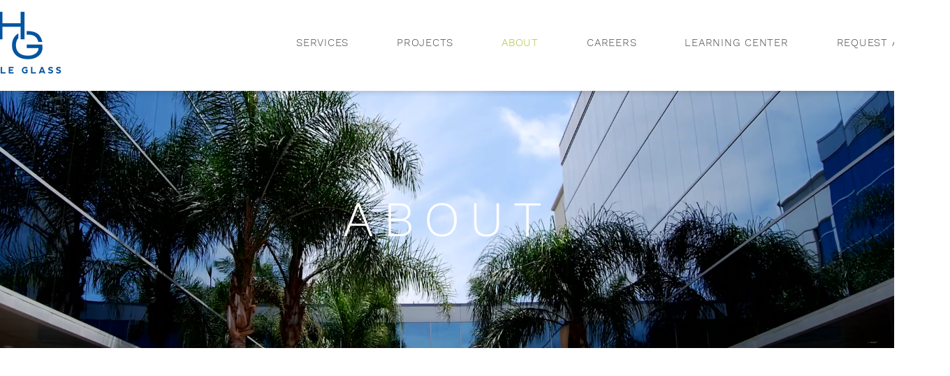

--- FILE ---
content_type: text/css; charset=utf-8
request_url: https://www.haleglass.com/_serverless/pro-gallery-css-v4-server/layoutCss?ver=2&id=comp-lf1uo0u1&items=3590_596_379%7C3581_1334_750%7C3640_1600_1000%7C3333_596_379%7C3703_3024_3143%7C3610_3872_2592%7C3576_1421_1840%7C3462_2736_3648%7C3544_3872_2592%7C3590_596_379%7C3581_1334_750%7C3640_1600_1000%7C3333_596_379%7C3703_3024_3143%7C3610_3872_2592%7C3576_1421_1840%7C3462_2736_3648%7C3544_3872_2592%7C3590_596_379%7C3581_1334_750&container=1808_1280_226_720&options=layoutParams_cropRatio:1.7777777777777777%7ClayoutParams_structure_galleryRatio_value:0%7ClayoutParams_repeatingGroupTypes:%7ClayoutParams_gallerySpacing:0%7CgroupTypes:1%7CnumberOfImagesPerRow:3%7CcollageAmount:0.8%7CtextsVerticalPadding:0%7CtextsHorizontalPadding:0%7CcalculateTextBoxHeightMode:MANUAL%7CtargetItemSize:22%7CcubeRatio:1.7777777777777777%7CexternalInfoHeight:0%7CexternalInfoWidth:0%7CisRTL:false%7CisVertical:false%7CminItemSize:120%7CgroupSize:1%7CchooseBestGroup:true%7CcubeImages:true%7CcubeType:fill%7CsmartCrop:false%7CcollageDensity:1%7CimageMargin:-1%7ChasThumbnails:false%7CgalleryThumbnailsAlignment:bottom%7CgridStyle:1%7CtitlePlacement:SHOW_ON_HOVER%7CarrowsSize:36%7CslideshowInfoSize:200%7CimageInfoType:NO_BACKGROUND%7CtextBoxHeight:0%7CscrollDirection:1%7CgalleryLayout:4%7CgallerySizeType:smart%7CgallerySize:22%7CcropOnlyFill:true%7CnumberOfImagesPerCol:1%7CgroupsPerStrip:0%7Cscatter:0%7CenableInfiniteScroll:true%7CthumbnailSpacings:0%7CarrowsPosition:0%7CthumbnailSize:120%7CcalculateTextBoxWidthMode:PERCENT%7CtextBoxWidthPercent:50%7CuseMaxDimensions:false%7CrotatingGroupTypes:%7CfixedColumns:0%7CrotatingCropRatios:%7CgallerySizePx:0%7CplaceGroupsLtr:false
body_size: 63
content:
#pro-gallery-comp-lf1uo0u1 .pro-gallery-parent-container{ width: 1280px !important; height: 226px !important; } #pro-gallery-comp-lf1uo0u1 [data-hook="item-container"][data-idx="0"].gallery-item-container{opacity: 1 !important;display: block !important;transition: opacity .2s ease !important;top: 0px !important;left: 0px !important;right: auto !important;height: 226px !important;width: 401px !important;} #pro-gallery-comp-lf1uo0u1 [data-hook="item-container"][data-idx="0"] .gallery-item-common-info-outer{height: 100% !important;} #pro-gallery-comp-lf1uo0u1 [data-hook="item-container"][data-idx="0"] .gallery-item-common-info{height: 100% !important;width: 100% !important;} #pro-gallery-comp-lf1uo0u1 [data-hook="item-container"][data-idx="0"] .gallery-item-wrapper{width: 401px !important;height: 226px !important;margin: 0 !important;} #pro-gallery-comp-lf1uo0u1 [data-hook="item-container"][data-idx="0"] .gallery-item-content{width: 401px !important;height: 226px !important;margin: 0px 0px !important;opacity: 1 !important;} #pro-gallery-comp-lf1uo0u1 [data-hook="item-container"][data-idx="0"] .gallery-item-hover{width: 401px !important;height: 226px !important;opacity: 1 !important;} #pro-gallery-comp-lf1uo0u1 [data-hook="item-container"][data-idx="0"] .item-hover-flex-container{width: 401px !important;height: 226px !important;margin: 0px 0px !important;opacity: 1 !important;} #pro-gallery-comp-lf1uo0u1 [data-hook="item-container"][data-idx="0"] .gallery-item-wrapper img{width: 100% !important;height: 100% !important;opacity: 1 !important;} #pro-gallery-comp-lf1uo0u1 [data-hook="item-container"][data-idx="1"].gallery-item-container{opacity: 1 !important;display: block !important;transition: opacity .2s ease !important;top: 0px !important;left: 400px !important;right: auto !important;height: 226px !important;width: 401px !important;} #pro-gallery-comp-lf1uo0u1 [data-hook="item-container"][data-idx="1"] .gallery-item-common-info-outer{height: 100% !important;} #pro-gallery-comp-lf1uo0u1 [data-hook="item-container"][data-idx="1"] .gallery-item-common-info{height: 100% !important;width: 100% !important;} #pro-gallery-comp-lf1uo0u1 [data-hook="item-container"][data-idx="1"] .gallery-item-wrapper{width: 401px !important;height: 226px !important;margin: 0 !important;} #pro-gallery-comp-lf1uo0u1 [data-hook="item-container"][data-idx="1"] .gallery-item-content{width: 401px !important;height: 226px !important;margin: 0px 0px !important;opacity: 1 !important;} #pro-gallery-comp-lf1uo0u1 [data-hook="item-container"][data-idx="1"] .gallery-item-hover{width: 401px !important;height: 226px !important;opacity: 1 !important;} #pro-gallery-comp-lf1uo0u1 [data-hook="item-container"][data-idx="1"] .item-hover-flex-container{width: 401px !important;height: 226px !important;margin: 0px 0px !important;opacity: 1 !important;} #pro-gallery-comp-lf1uo0u1 [data-hook="item-container"][data-idx="1"] .gallery-item-wrapper img{width: 100% !important;height: 100% !important;opacity: 1 !important;} #pro-gallery-comp-lf1uo0u1 [data-hook="item-container"][data-idx="2"].gallery-item-container{opacity: 1 !important;display: block !important;transition: opacity .2s ease !important;top: 0px !important;left: 800px !important;right: auto !important;height: 226px !important;width: 401px !important;} #pro-gallery-comp-lf1uo0u1 [data-hook="item-container"][data-idx="2"] .gallery-item-common-info-outer{height: 100% !important;} #pro-gallery-comp-lf1uo0u1 [data-hook="item-container"][data-idx="2"] .gallery-item-common-info{height: 100% !important;width: 100% !important;} #pro-gallery-comp-lf1uo0u1 [data-hook="item-container"][data-idx="2"] .gallery-item-wrapper{width: 401px !important;height: 226px !important;margin: 0 !important;} #pro-gallery-comp-lf1uo0u1 [data-hook="item-container"][data-idx="2"] .gallery-item-content{width: 401px !important;height: 226px !important;margin: 0px 0px !important;opacity: 1 !important;} #pro-gallery-comp-lf1uo0u1 [data-hook="item-container"][data-idx="2"] .gallery-item-hover{width: 401px !important;height: 226px !important;opacity: 1 !important;} #pro-gallery-comp-lf1uo0u1 [data-hook="item-container"][data-idx="2"] .item-hover-flex-container{width: 401px !important;height: 226px !important;margin: 0px 0px !important;opacity: 1 !important;} #pro-gallery-comp-lf1uo0u1 [data-hook="item-container"][data-idx="2"] .gallery-item-wrapper img{width: 100% !important;height: 100% !important;opacity: 1 !important;} #pro-gallery-comp-lf1uo0u1 [data-hook="item-container"][data-idx="3"]{display: none !important;} #pro-gallery-comp-lf1uo0u1 [data-hook="item-container"][data-idx="4"]{display: none !important;} #pro-gallery-comp-lf1uo0u1 [data-hook="item-container"][data-idx="5"]{display: none !important;} #pro-gallery-comp-lf1uo0u1 [data-hook="item-container"][data-idx="6"]{display: none !important;} #pro-gallery-comp-lf1uo0u1 [data-hook="item-container"][data-idx="7"]{display: none !important;} #pro-gallery-comp-lf1uo0u1 [data-hook="item-container"][data-idx="8"]{display: none !important;} #pro-gallery-comp-lf1uo0u1 [data-hook="item-container"][data-idx="9"]{display: none !important;} #pro-gallery-comp-lf1uo0u1 [data-hook="item-container"][data-idx="10"]{display: none !important;} #pro-gallery-comp-lf1uo0u1 [data-hook="item-container"][data-idx="11"]{display: none !important;} #pro-gallery-comp-lf1uo0u1 [data-hook="item-container"][data-idx="12"]{display: none !important;} #pro-gallery-comp-lf1uo0u1 [data-hook="item-container"][data-idx="13"]{display: none !important;} #pro-gallery-comp-lf1uo0u1 [data-hook="item-container"][data-idx="14"]{display: none !important;} #pro-gallery-comp-lf1uo0u1 [data-hook="item-container"][data-idx="15"]{display: none !important;} #pro-gallery-comp-lf1uo0u1 [data-hook="item-container"][data-idx="16"]{display: none !important;} #pro-gallery-comp-lf1uo0u1 [data-hook="item-container"][data-idx="17"]{display: none !important;} #pro-gallery-comp-lf1uo0u1 [data-hook="item-container"][data-idx="18"]{display: none !important;} #pro-gallery-comp-lf1uo0u1 [data-hook="item-container"][data-idx="19"]{display: none !important;} #pro-gallery-comp-lf1uo0u1 .pro-gallery-prerender{height:226px !important;}#pro-gallery-comp-lf1uo0u1 {height:226px !important; width:1280px !important;}#pro-gallery-comp-lf1uo0u1 .pro-gallery-margin-container {height:226px !important;}#pro-gallery-comp-lf1uo0u1 .one-row:not(.thumbnails-gallery) {height:225px !important; width:1279px !important;}#pro-gallery-comp-lf1uo0u1 .one-row:not(.thumbnails-gallery) .gallery-horizontal-scroll {height:225px !important;}#pro-gallery-comp-lf1uo0u1 .pro-gallery-parent-container:not(.gallery-slideshow) [data-hook=group-view] .item-link-wrapper::before {height:225px !important; width:1279px !important;}#pro-gallery-comp-lf1uo0u1 .pro-gallery-parent-container {height:226px !important; width:1280px !important;}